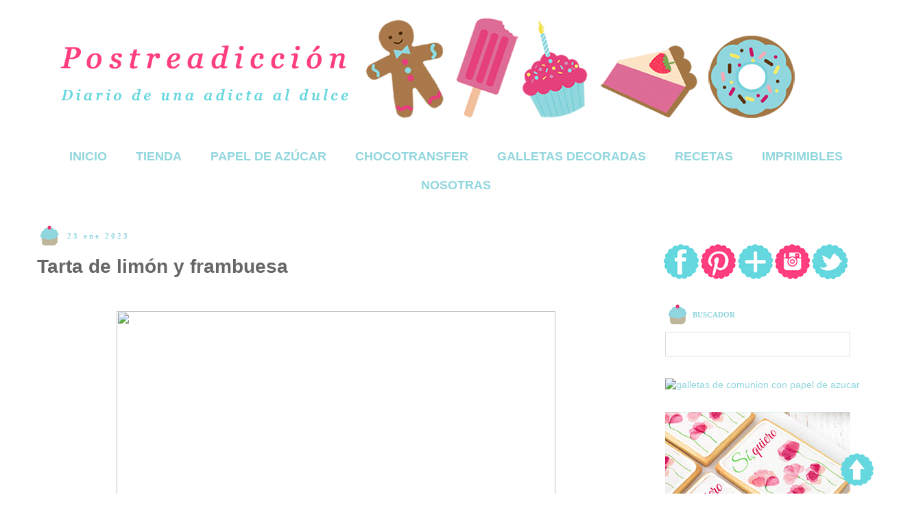

--- FILE ---
content_type: text/plain
request_url: https://www.google-analytics.com/j/collect?v=1&_v=j102&a=1845803763&t=pageview&_s=1&dl=https%3A%2F%2Fwww.postreadiccion.com%2F2023%2F01%2Ftarta-de-limon-y-frambuesa.html&ul=en-us%40posix&dt=Tarta%20de%20lim%C3%B3n%20y%20frambuesa%20%7C%20Postreadicci%C3%B3n%3A%20Cursos%20de%20pasteler%C3%ADa%2C%20galletas%20decoradas%2C%20cortadores%2C%20papel%20de%20az%C3%BAcar%20y%20mucho%20m%C3%A1s.&sr=1280x720&vp=1280x720&_u=IEBAAEABAAAAACAAI~&jid=1628689916&gjid=22899229&cid=1856273535.1769416420&tid=UA-54736557-1&_gid=2036622825.1769416420&_r=1&_slc=1&z=1873991056
body_size: -452
content:
2,cG-SQ0Y3XRJ4F